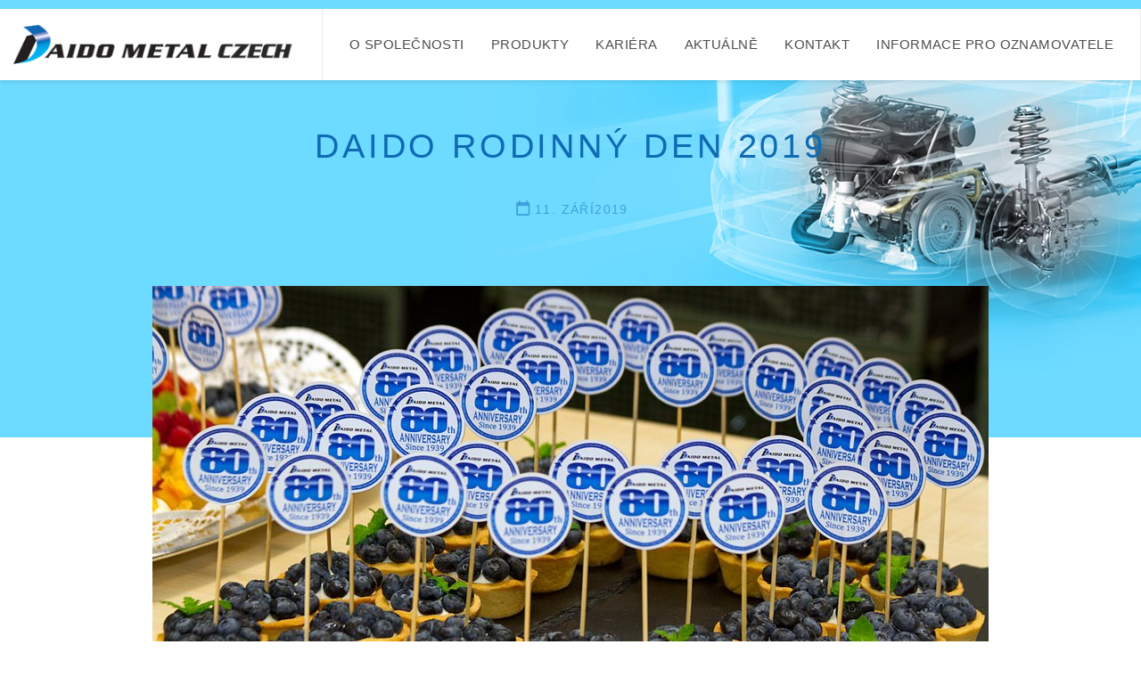

--- FILE ---
content_type: text/html; charset=UTF-8
request_url: http://www.ww.w.daidometal.cz/cs/aktualne/75-daido-rodinny-den-2019
body_size: 2270
content:
<!DOCTYPE html>
<!--[if lt IE 8 ]><html lang="cs" class="no-js ie ie7"> <![endif]-->
<!--[if lt IE 9 ]><html lang="cs" class="no-js ie ie8"> <![endif]-->
<!--[if lt IE 10 ]><html lang="cs" class="no-js ie ie9"> <![endif]-->
<!--[if (gte IE 10)|!(IE)]><!--><html lang="cs"> <!--<![endif]-->
	<head>

		<!-- META -->
		<title>Daido rodinný den 2019 - Daido Metal</title><meta name="viewport" content="width=device-width,initial-scale=1" />
<meta http-equiv="x-ua-compatible" content="ie=edge" />
<meta name="author" content="portadesign.cz" />
<meta name="description" content="Aktuálně" />

		<!-- CSS -->
		<link href="/cache-buster-1562750148/static/css/styles.min.css" media="screen" rel="stylesheet" type="text/css" />
			</head>
	<body>
		<div id="flash-messages">
			<div class="container">
	</div>
			<!--
			<div class="flash-message alert alert-success alert-dismissable" data-hide="">
				<button type="button" class="close" data-dismiss="alert" aria-hidden="true">&times;</button>
				Lorem ipsum dolor sit amet, consectetur adipisicing elit.
			</div>
			-->
		</div>

		
<header class="header">
	<div class="bar">
		<div class="container">
			<div class="row">
				<div class="col-12">
					<div class="inner">
						<div class="header-l">
							<a href="/cs" title="Úvod">
								<img src="/static/images/logo.png" class="logo" alt="Daido Metal Czech">
							</a>
							<nav class="main-nav" role="navigation">
								<ul>
																<li>
			<a href="/cs/o-spolecnosti" title="O společnosti" target="_self">O společnosti</a>
		</li>
									<li>
			<a href="/cs/produkty" title="Produkty" target="_self">Produkty</a>
		</li>
									<li>
			<a href="/cs/kariera" title="Kariéra" target="_self">Kariéra</a>
		</li>
									<li>
			<a href="/cs/aktualne" title="Aktuálně" target="_self">Aktuálně</a>
		</li>
									<li>
			<a href="/cs/kontakt" title="Kontakt" target="_self">Kontakt</a>
		</li>
									<li>
			<a href="/cs/informace-pro-oznamovatele" title="Informace pro oznamovatele" target="_self">Informace pro oznamovatele</a>
		</li>
											</ul>
							</nav>
						</div>
						<div class="main-nav lng-nav">
							
<ul>
	</ul>
						</div>
						<div class="nav-btn">
							<div class="lines">
								<div class="line-1">
								</div>
								<div class="line-2">
								</div>
								<div class="line-3">
								</div>
							</div>
						</div>
					</div>
				</div>
			</div>
		</div>
	</div>
</header>

		
<div class="content">
	<div class="teaser alt">
		<div class="container">
			<div class="row">
				<div class="col-12">
					<div class="teaser-content pb-l">
						<div class="text">
							<h1>Daido rodinný den 2019</h1>
							<div class="excerpt">
																<time class="date">
									11. září									<span class="year">2019</span>
								</time>
																<div class="big">
									<p></p>
								</div>
							</div>
						</div>
					</div>
				</div>
			</div>
		</div>
	</div>
	<div class="block alpha">
		<div class="container">
			<div class="row">
				<div class="col-12">
					<section class="news-detail">
												<figure class="main-img">
							<a href="/novinky/galerie/rodinny-den.jpg" class="fancybox"><img width="938" height="587" class="lazyload" alt="" src="/novinky/galerie/image-thumb__134__BigImage/rodinny-den.jpeg" srcset="/novinky/galerie/image-thumb__134__BigImage/rodinny-den.jpeg 1x, /novinky/galerie/image-thumb__134__BigImage/rodinny-den@2x.jpeg 2x" /></a>
						</figure>
												<div class="narrow-col">
						<p>V sobotu 7.9.2019 se konal již druhý DAIDO rodinný den. Zároveň jsme společně s našimi zaměstnanci a&nbsp;jejich rodinami oslavili 80. výročí založení společnosti Daido Metal v Japonsku.</p>

<p>Pro návštěvníky akce byla připravena spousta atrakcí a&nbsp;her, a to jak českých, tak i&nbsp;japonských. Mezi nejoblíbenější se zařadila kaligrafie, přednášky o&nbsp;Japonsku, japonské seriály anime a&nbsp;manga. Z českých atrakcí zaujal především retro koutek, který nabízel tradiční hry a&nbsp;aktivity. A děti našich zaměstnanců dokonce našly poklad!</p>

<p>Zájemci si dále mohli prohlédnout výrobní halu, kde se dozvěděli spoustu informací&nbsp;o&nbsp;výrobních procesech v Daido Metal Czech.</p>

<p>Velice nás těší, že i přes nepřízeň počasí na akci dorazilo 260 návštěvníků a pomohli nám vytvořit nezapomenutelnou atmosféru.</p>
						</div>
											</section>
				</div>
			</div>
		</div>
	</div>
</div>

		
<footer class="footer">
	<div class="container">
		<div class="row">
			<div class="col-12">
				<div class="f_1">
					<div class="inner">
						<nav class="foot-nav">
							<ul>
								<li>
									<a href="/cs" title="Úvod">Úvod</a>
								</li>
															<li>
			<a href="/cs/o-spolecnosti" title="O společnosti" target="_self">O společnosti</a>
		</li>
									<li>
			<a href="/cs/produkty" title="Produkty" target="_self">Produkty</a>
		</li>
									<li>
			<a href="/cs/kariera" title="Kariéra" target="_self">Kariéra</a>
		</li>
									<li>
			<a href="/cs/aktualne" title="Aktuálně" target="_self">Aktuálně</a>
		</li>
									<li>
			<a href="/cs/kontakt" title="Kontakt" target="_self">Kontakt</a>
		</li>
									<li>
			<a href="/cs/informace-pro-oznamovatele" title="Informace pro oznamovatele" target="_self">Informace pro oznamovatele</a>
		</li>
										</ul>
						</nav>
						<div class="foot-r">
							<nav class="foot-nav">
								<ul>
									<li>
										<a href="/cs/zpracovani-osobnich-udaju">Zpracování osobních údajů</a>
									</li>
								</ul>
							</nav>
							<nav class="foot-nav lng-nav">
								
<ul>
	</ul>
							</nav>
						</div>
						<div class="foot-r">
							<nav class="foot-nav">
								<ul>
									<li>
										<a href="/cs/vyzkum">Daido Metal Co., Ltd. – organizační složka, The European Technical Center</a>
									</li>
								</ul>
							</nav>
						</div>
					</div>
				</div>
				<div class="f_2">
					<div class="inner">
						<p class="copy">&copy; Copyright 2026, All Rights Reserved</p>
						<a href="https://www.portadesign.cz" class="porta" target="_blank">
							<svg class="icon icon-porta">
								<use xlink:href="/static/svg/porta.svg#icon-porta" />
							</svg>
						</a>
					</div>
				</div>
			</div>
		</div>
	</div>
</footer>

		
<nav class="mobile-nav" role="navigation">
	<ul>
									<li>
			<a href="/cs/o-spolecnosti" title="O společnosti" target="_self">O společnosti</a>
		</li>
									<li>
			<a href="/cs/produkty" title="Produkty" target="_self">Produkty</a>
		</li>
									<li>
			<a href="/cs/kariera" title="Kariéra" target="_self">Kariéra</a>
		</li>
									<li>
			<a href="/cs/aktualne" title="Aktuálně" target="_self">Aktuálně</a>
		</li>
									<li>
			<a href="/cs/kontakt" title="Kontakt" target="_self">Kontakt</a>
		</li>
									<li>
			<a href="/cs/informace-pro-oznamovatele" title="Informace pro oznamovatele" target="_self">Informace pro oznamovatele</a>
		</li>
				</ul>
</nav>

		
<div class="mobile-nav-overlay">
</div>



		<!-- JS -->
		<script type="text/javascript" src="/cache-buster-1562750148/static/js/scripts.min.js"></script>
		
		<!-- Maps -->
		<script src="https://cdnjs.cloudflare.com/ajax/libs/openlayers/4.6.5/ol.js"></script>

				<div class="loader-overlay"><div class="loader-box"><div class="loader"></div></div></div>
	</body>
</html>


--- FILE ---
content_type: text/css
request_url: http://www.ww.w.daidometal.cz/cache-buster-1562750148/static/css/styles.min.css
body_size: 13189
content:
/*! fancyBox v2.1.5 fancyapps.com | fancyapps.com/fancybox/#license */.fancybox-wrap,.fancybox-skin,.fancybox-outer,.fancybox-inner,.fancybox-image,.fancybox-wrap iframe,.fancybox-wrap object,.fancybox-nav,.fancybox-nav span,.fancybox-tmp{padding:0;margin:0;border:0;outline:none;vertical-align:top}.fancybox-wrap{position:absolute;top:0;left:0;z-index:8020}.fancybox-skin{position:relative;background:#f9f9f9;color:#444;text-shadow:none;border-radius:4px}.fancybox-opened{z-index:8030}.fancybox-opened .fancybox-skin{box-shadow:0 10px 25px rgba(0,0,0,0.5)}.fancybox-outer,.fancybox-inner{position:relative}.fancybox-inner{overflow:hidden}.fancybox-type-iframe .fancybox-inner{-webkit-overflow-scrolling:touch}.fancybox-error{color:#444;font:14px/20px "Helvetica Neue",Helvetica,Arial,sans-serif;margin:0;padding:15px;white-space:nowrap}.fancybox-image,.fancybox-iframe{display:block;width:100%;height:100%}.fancybox-image{max-width:100%;max-height:100%}#fancybox-loading,.fancybox-close,.fancybox-prev span,.fancybox-next span{background-image:url("fancybox_sprite.png")}#fancybox-loading{position:fixed;top:50%;left:50%;margin-top:-22px;margin-left:-22px;background-position:0 -108px;opacity:0.8;cursor:pointer;z-index:8060}#fancybox-loading div{width:44px;height:44px;background:url("fancybox_loading.gif") center center no-repeat}.fancybox-close{position:absolute;top:-18px;right:-18px;width:36px;height:36px;cursor:pointer;z-index:8040}.fancybox-nav{position:absolute;top:0;width:40%;height:100%;cursor:pointer;text-decoration:none;background:transparent url("blank.gif");-webkit-tap-highlight-color:rgba(0,0,0,0);z-index:8040}.fancybox-prev{left:0}.fancybox-next{right:0}.fancybox-nav span{position:absolute;top:50%;width:36px;height:34px;margin-top:-18px;cursor:pointer;z-index:8040;visibility:hidden}.fancybox-prev span{left:10px;background-position:0 -36px}.fancybox-next span{right:10px;background-position:0 -72px}.fancybox-nav:hover span{visibility:visible}.fancybox-tmp{position:absolute;top:-99999px;left:-99999px;visibility:hidden;max-width:99999px;max-height:99999px;overflow:visible !important}.fancybox-lock{overflow:hidden !important;width:auto}.fancybox-lock body{overflow:hidden !important}.fancybox-lock-test{overflow-y:hidden !important}.fancybox-overlay{position:absolute;top:0;left:0;overflow:hidden;display:none;z-index:8010;background:url("fancybox_overlay.png")}.fancybox-overlay-fixed{position:fixed;bottom:0;right:0}.fancybox-lock .fancybox-overlay{overflow:auto;overflow-y:scroll}.fancybox-title{visibility:hidden;font:normal 13px/20px "Helvetica Neue",Helvetica,Arial,sans-serif;position:relative;text-shadow:none;z-index:8050}.fancybox-opened .fancybox-title{visibility:visible}.fancybox-title-float-wrap{position:absolute;bottom:0;right:50%;margin-bottom:-35px;z-index:8050;text-align:center}.fancybox-title-float-wrap .child{display:inline-block;margin-right:-100%;padding:2px 20px;background:transparent;background:rgba(0,0,0,0.8);border-radius:15px;text-shadow:0 1px 2px #222;color:#FFF;font-weight:bold;line-height:24px;white-space:nowrap}.fancybox-title-outside-wrap{position:relative;margin-top:10px;color:#fff}.fancybox-title-inside-wrap{padding-top:10px}.fancybox-title-over-wrap{position:absolute;bottom:0;left:0;color:#fff;padding:10px;background:#000;background:rgba(0,0,0,0.8)}@media only screen and (-webkit-min-device-pixel-ratio: 1.5), only screen and (min--moz-device-pixel-ratio: 1.5), only screen and (min-device-pixel-ratio: 1.5){#fancybox-loading,.fancybox-close,.fancybox-prev span,.fancybox-next span{background-image:url("fancybox_sprite@2x.png");background-size:44px 152px}#fancybox-loading div{background-image:url("fancybox_loading@2x.gif");background-size:24px 24px}}/*!
 * Bootstrap Grid v4.0.0 (https://getbootstrap.com)
 * Copyright 2011-2018 The Bootstrap Authors
 * Copyright 2011-2018 Twitter, Inc.
 * Licensed under MIT (https://github.com/twbs/bootstrap/blob/master/LICENSE)
 */@-ms-viewport{width:device-width}html{box-sizing:border-box;-ms-overflow-style:scrollbar}*,*::before,*::after{box-sizing:inherit}.container{width:100%;padding-right:15px;padding-left:15px;margin-right:auto;margin-left:auto}@media (min-width: 576px){.container{max-width:540px}}@media (min-width: 768px){.container{max-width:720px}}@media (min-width: 992px){.container{max-width:960px}}@media (min-width: 1200px){.container{max-width:1140px}}.container-fluid{width:100%;padding-right:15px;padding-left:15px;margin-right:auto;margin-left:auto}.row{display:-ms-flexbox;display:flex;-ms-flex-wrap:wrap;flex-wrap:wrap;margin-right:-15px;margin-left:-15px}.no-gutters{margin-right:0;margin-left:0}.no-gutters>.col,.no-gutters>[class*="col-"]{padding-right:0;padding-left:0}.col-1,.col-2,.col-3,.col-4,.col-5,.col-6,.col-7,.col-8,.col-9,.col-10,.col-11,.col-12,.col,.col-auto,.col-sm-1,.col-sm-2,.col-sm-3,.col-sm-4,.col-sm-5,.col-sm-6,.col-sm-7,.col-sm-8,.col-sm-9,.col-sm-10,.col-sm-11,.col-sm-12,.col-sm,.col-sm-auto,.col-md-1,.col-md-2,.col-md-3,.col-md-4,.col-md-5,.col-md-6,.col-md-7,.col-md-8,.col-md-9,.col-md-10,.col-md-11,.col-md-12,.col-md,.col-md-auto,.col-lg-1,.col-lg-2,.col-lg-3,.col-lg-4,.col-lg-5,.col-lg-6,.col-lg-7,.col-lg-8,.col-lg-9,.col-lg-10,.col-lg-11,.col-lg-12,.col-lg,.col-lg-auto,.col-xl-1,.col-xl-2,.col-xl-3,.col-xl-4,.col-xl-5,.col-xl-6,.col-xl-7,.col-xl-8,.col-xl-9,.col-xl-10,.col-xl-11,.col-xl-12,.col-xl,.col-xl-auto{position:relative;width:100%;min-height:1px;padding-right:15px;padding-left:15px}.col{-ms-flex-preferred-size:0;flex-basis:0;-ms-flex-positive:1;flex-grow:1;max-width:100%}.col-auto{-ms-flex:0 0 auto;flex:0 0 auto;width:auto;max-width:none}.col-1{-ms-flex:0 0 8.333333%;flex:0 0 8.333333%;max-width:8.333333%}.col-2{-ms-flex:0 0 16.666667%;flex:0 0 16.666667%;max-width:16.666667%}.col-3{-ms-flex:0 0 25%;flex:0 0 25%;max-width:25%}.col-4{-ms-flex:0 0 33.333333%;flex:0 0 33.333333%;max-width:33.333333%}.col-5{-ms-flex:0 0 41.666667%;flex:0 0 41.666667%;max-width:41.666667%}.col-6{-ms-flex:0 0 50%;flex:0 0 50%;max-width:50%}.col-7{-ms-flex:0 0 58.333333%;flex:0 0 58.333333%;max-width:58.333333%}.col-8{-ms-flex:0 0 66.666667%;flex:0 0 66.666667%;max-width:66.666667%}.col-9{-ms-flex:0 0 75%;flex:0 0 75%;max-width:75%}.col-10{-ms-flex:0 0 83.333333%;flex:0 0 83.333333%;max-width:83.333333%}.col-11{-ms-flex:0 0 91.666667%;flex:0 0 91.666667%;max-width:91.666667%}.col-12{-ms-flex:0 0 100%;flex:0 0 100%;max-width:100%}.order-first{-ms-flex-order:-1;order:-1}.order-last{-ms-flex-order:13;order:13}.order-0{-ms-flex-order:0;order:0}.order-1{-ms-flex-order:1;order:1}.order-2{-ms-flex-order:2;order:2}.order-3{-ms-flex-order:3;order:3}.order-4{-ms-flex-order:4;order:4}.order-5{-ms-flex-order:5;order:5}.order-6{-ms-flex-order:6;order:6}.order-7{-ms-flex-order:7;order:7}.order-8{-ms-flex-order:8;order:8}.order-9{-ms-flex-order:9;order:9}.order-10{-ms-flex-order:10;order:10}.order-11{-ms-flex-order:11;order:11}.order-12{-ms-flex-order:12;order:12}.offset-1{margin-left:8.333333%}.offset-2{margin-left:16.666667%}.offset-3{margin-left:25%}.offset-4{margin-left:33.333333%}.offset-5{margin-left:41.666667%}.offset-6{margin-left:50%}.offset-7{margin-left:58.333333%}.offset-8{margin-left:66.666667%}.offset-9{margin-left:75%}.offset-10{margin-left:83.333333%}.offset-11{margin-left:91.666667%}@media (min-width: 576px){.col-sm{-ms-flex-preferred-size:0;flex-basis:0;-ms-flex-positive:1;flex-grow:1;max-width:100%}.col-sm-auto{-ms-flex:0 0 auto;flex:0 0 auto;width:auto;max-width:none}.col-sm-1{-ms-flex:0 0 8.333333%;flex:0 0 8.333333%;max-width:8.333333%}.col-sm-2{-ms-flex:0 0 16.666667%;flex:0 0 16.666667%;max-width:16.666667%}.col-sm-3{-ms-flex:0 0 25%;flex:0 0 25%;max-width:25%}.col-sm-4{-ms-flex:0 0 33.333333%;flex:0 0 33.333333%;max-width:33.333333%}.col-sm-5{-ms-flex:0 0 41.666667%;flex:0 0 41.666667%;max-width:41.666667%}.col-sm-6{-ms-flex:0 0 50%;flex:0 0 50%;max-width:50%}.col-sm-7{-ms-flex:0 0 58.333333%;flex:0 0 58.333333%;max-width:58.333333%}.col-sm-8{-ms-flex:0 0 66.666667%;flex:0 0 66.666667%;max-width:66.666667%}.col-sm-9{-ms-flex:0 0 75%;flex:0 0 75%;max-width:75%}.col-sm-10{-ms-flex:0 0 83.333333%;flex:0 0 83.333333%;max-width:83.333333%}.col-sm-11{-ms-flex:0 0 91.666667%;flex:0 0 91.666667%;max-width:91.666667%}.col-sm-12{-ms-flex:0 0 100%;flex:0 0 100%;max-width:100%}.order-sm-first{-ms-flex-order:-1;order:-1}.order-sm-last{-ms-flex-order:13;order:13}.order-sm-0{-ms-flex-order:0;order:0}.order-sm-1{-ms-flex-order:1;order:1}.order-sm-2{-ms-flex-order:2;order:2}.order-sm-3{-ms-flex-order:3;order:3}.order-sm-4{-ms-flex-order:4;order:4}.order-sm-5{-ms-flex-order:5;order:5}.order-sm-6{-ms-flex-order:6;order:6}.order-sm-7{-ms-flex-order:7;order:7}.order-sm-8{-ms-flex-order:8;order:8}.order-sm-9{-ms-flex-order:9;order:9}.order-sm-10{-ms-flex-order:10;order:10}.order-sm-11{-ms-flex-order:11;order:11}.order-sm-12{-ms-flex-order:12;order:12}.offset-sm-0{margin-left:0}.offset-sm-1{margin-left:8.333333%}.offset-sm-2{margin-left:16.666667%}.offset-sm-3{margin-left:25%}.offset-sm-4{margin-left:33.333333%}.offset-sm-5{margin-left:41.666667%}.offset-sm-6{margin-left:50%}.offset-sm-7{margin-left:58.333333%}.offset-sm-8{margin-left:66.666667%}.offset-sm-9{margin-left:75%}.offset-sm-10{margin-left:83.333333%}.offset-sm-11{margin-left:91.666667%}}@media (min-width: 768px){.col-md{-ms-flex-preferred-size:0;flex-basis:0;-ms-flex-positive:1;flex-grow:1;max-width:100%}.col-md-auto{-ms-flex:0 0 auto;flex:0 0 auto;width:auto;max-width:none}.col-md-1{-ms-flex:0 0 8.333333%;flex:0 0 8.333333%;max-width:8.333333%}.col-md-2{-ms-flex:0 0 16.666667%;flex:0 0 16.666667%;max-width:16.666667%}.col-md-3{-ms-flex:0 0 25%;flex:0 0 25%;max-width:25%}.col-md-4{-ms-flex:0 0 33.333333%;flex:0 0 33.333333%;max-width:33.333333%}.col-md-5{-ms-flex:0 0 41.666667%;flex:0 0 41.666667%;max-width:41.666667%}.col-md-6{-ms-flex:0 0 50%;flex:0 0 50%;max-width:50%}.col-md-7{-ms-flex:0 0 58.333333%;flex:0 0 58.333333%;max-width:58.333333%}.col-md-8{-ms-flex:0 0 66.666667%;flex:0 0 66.666667%;max-width:66.666667%}.col-md-9{-ms-flex:0 0 75%;flex:0 0 75%;max-width:75%}.col-md-10{-ms-flex:0 0 83.333333%;flex:0 0 83.333333%;max-width:83.333333%}.col-md-11{-ms-flex:0 0 91.666667%;flex:0 0 91.666667%;max-width:91.666667%}.col-md-12{-ms-flex:0 0 100%;flex:0 0 100%;max-width:100%}.order-md-first{-ms-flex-order:-1;order:-1}.order-md-last{-ms-flex-order:13;order:13}.order-md-0{-ms-flex-order:0;order:0}.order-md-1{-ms-flex-order:1;order:1}.order-md-2{-ms-flex-order:2;order:2}.order-md-3{-ms-flex-order:3;order:3}.order-md-4{-ms-flex-order:4;order:4}.order-md-5{-ms-flex-order:5;order:5}.order-md-6{-ms-flex-order:6;order:6}.order-md-7{-ms-flex-order:7;order:7}.order-md-8{-ms-flex-order:8;order:8}.order-md-9{-ms-flex-order:9;order:9}.order-md-10{-ms-flex-order:10;order:10}.order-md-11{-ms-flex-order:11;order:11}.order-md-12{-ms-flex-order:12;order:12}.offset-md-0{margin-left:0}.offset-md-1{margin-left:8.333333%}.offset-md-2{margin-left:16.666667%}.offset-md-3{margin-left:25%}.offset-md-4{margin-left:33.333333%}.offset-md-5{margin-left:41.666667%}.offset-md-6{margin-left:50%}.offset-md-7{margin-left:58.333333%}.offset-md-8{margin-left:66.666667%}.offset-md-9{margin-left:75%}.offset-md-10{margin-left:83.333333%}.offset-md-11{margin-left:91.666667%}}@media (min-width: 992px){.col-lg{-ms-flex-preferred-size:0;flex-basis:0;-ms-flex-positive:1;flex-grow:1;max-width:100%}.col-lg-auto{-ms-flex:0 0 auto;flex:0 0 auto;width:auto;max-width:none}.col-lg-1{-ms-flex:0 0 8.333333%;flex:0 0 8.333333%;max-width:8.333333%}.col-lg-2{-ms-flex:0 0 16.666667%;flex:0 0 16.666667%;max-width:16.666667%}.col-lg-3{-ms-flex:0 0 25%;flex:0 0 25%;max-width:25%}.col-lg-4{-ms-flex:0 0 33.333333%;flex:0 0 33.333333%;max-width:33.333333%}.col-lg-5{-ms-flex:0 0 41.666667%;flex:0 0 41.666667%;max-width:41.666667%}.col-lg-6{-ms-flex:0 0 50%;flex:0 0 50%;max-width:50%}.col-lg-7{-ms-flex:0 0 58.333333%;flex:0 0 58.333333%;max-width:58.333333%}.col-lg-8{-ms-flex:0 0 66.666667%;flex:0 0 66.666667%;max-width:66.666667%}.col-lg-9{-ms-flex:0 0 75%;flex:0 0 75%;max-width:75%}.col-lg-10{-ms-flex:0 0 83.333333%;flex:0 0 83.333333%;max-width:83.333333%}.col-lg-11{-ms-flex:0 0 91.666667%;flex:0 0 91.666667%;max-width:91.666667%}.col-lg-12{-ms-flex:0 0 100%;flex:0 0 100%;max-width:100%}.order-lg-first{-ms-flex-order:-1;order:-1}.order-lg-last{-ms-flex-order:13;order:13}.order-lg-0{-ms-flex-order:0;order:0}.order-lg-1{-ms-flex-order:1;order:1}.order-lg-2{-ms-flex-order:2;order:2}.order-lg-3{-ms-flex-order:3;order:3}.order-lg-4{-ms-flex-order:4;order:4}.order-lg-5{-ms-flex-order:5;order:5}.order-lg-6{-ms-flex-order:6;order:6}.order-lg-7{-ms-flex-order:7;order:7}.order-lg-8{-ms-flex-order:8;order:8}.order-lg-9{-ms-flex-order:9;order:9}.order-lg-10{-ms-flex-order:10;order:10}.order-lg-11{-ms-flex-order:11;order:11}.order-lg-12{-ms-flex-order:12;order:12}.offset-lg-0{margin-left:0}.offset-lg-1{margin-left:8.333333%}.offset-lg-2{margin-left:16.666667%}.offset-lg-3{margin-left:25%}.offset-lg-4{margin-left:33.333333%}.offset-lg-5{margin-left:41.666667%}.offset-lg-6{margin-left:50%}.offset-lg-7{margin-left:58.333333%}.offset-lg-8{margin-left:66.666667%}.offset-lg-9{margin-left:75%}.offset-lg-10{margin-left:83.333333%}.offset-lg-11{margin-left:91.666667%}}@media (min-width: 1200px){.col-xl{-ms-flex-preferred-size:0;flex-basis:0;-ms-flex-positive:1;flex-grow:1;max-width:100%}.col-xl-auto{-ms-flex:0 0 auto;flex:0 0 auto;width:auto;max-width:none}.col-xl-1{-ms-flex:0 0 8.333333%;flex:0 0 8.333333%;max-width:8.333333%}.col-xl-2{-ms-flex:0 0 16.666667%;flex:0 0 16.666667%;max-width:16.666667%}.col-xl-3{-ms-flex:0 0 25%;flex:0 0 25%;max-width:25%}.col-xl-4{-ms-flex:0 0 33.333333%;flex:0 0 33.333333%;max-width:33.333333%}.col-xl-5{-ms-flex:0 0 41.666667%;flex:0 0 41.666667%;max-width:41.666667%}.col-xl-6{-ms-flex:0 0 50%;flex:0 0 50%;max-width:50%}.col-xl-7{-ms-flex:0 0 58.333333%;flex:0 0 58.333333%;max-width:58.333333%}.col-xl-8{-ms-flex:0 0 66.666667%;flex:0 0 66.666667%;max-width:66.666667%}.col-xl-9{-ms-flex:0 0 75%;flex:0 0 75%;max-width:75%}.col-xl-10{-ms-flex:0 0 83.333333%;flex:0 0 83.333333%;max-width:83.333333%}.col-xl-11{-ms-flex:0 0 91.666667%;flex:0 0 91.666667%;max-width:91.666667%}.col-xl-12{-ms-flex:0 0 100%;flex:0 0 100%;max-width:100%}.order-xl-first{-ms-flex-order:-1;order:-1}.order-xl-last{-ms-flex-order:13;order:13}.order-xl-0{-ms-flex-order:0;order:0}.order-xl-1{-ms-flex-order:1;order:1}.order-xl-2{-ms-flex-order:2;order:2}.order-xl-3{-ms-flex-order:3;order:3}.order-xl-4{-ms-flex-order:4;order:4}.order-xl-5{-ms-flex-order:5;order:5}.order-xl-6{-ms-flex-order:6;order:6}.order-xl-7{-ms-flex-order:7;order:7}.order-xl-8{-ms-flex-order:8;order:8}.order-xl-9{-ms-flex-order:9;order:9}.order-xl-10{-ms-flex-order:10;order:10}.order-xl-11{-ms-flex-order:11;order:11}.order-xl-12{-ms-flex-order:12;order:12}.offset-xl-0{margin-left:0}.offset-xl-1{margin-left:8.333333%}.offset-xl-2{margin-left:16.666667%}.offset-xl-3{margin-left:25%}.offset-xl-4{margin-left:33.333333%}.offset-xl-5{margin-left:41.666667%}.offset-xl-6{margin-left:50%}.offset-xl-7{margin-left:58.333333%}.offset-xl-8{margin-left:66.666667%}.offset-xl-9{margin-left:75%}.offset-xl-10{margin-left:83.333333%}.offset-xl-11{margin-left:91.666667%}}.d-none{display:none !important}.d-inline{display:inline !important}.d-inline-block{display:inline-block !important}.d-block{display:block !important}.d-table{display:table !important}.d-table-row{display:table-row !important}.d-table-cell{display:table-cell !important}.d-flex{display:-ms-flexbox !important;display:flex !important}.d-inline-flex{display:-ms-inline-flexbox !important;display:inline-flex !important}@media (min-width: 576px){.d-sm-none{display:none !important}.d-sm-inline{display:inline !important}.d-sm-inline-block{display:inline-block !important}.d-sm-block{display:block !important}.d-sm-table{display:table !important}.d-sm-table-row{display:table-row !important}.d-sm-table-cell{display:table-cell !important}.d-sm-flex{display:-ms-flexbox !important;display:flex !important}.d-sm-inline-flex{display:-ms-inline-flexbox !important;display:inline-flex !important}}@media (min-width: 768px){.d-md-none{display:none !important}.d-md-inline{display:inline !important}.d-md-inline-block{display:inline-block !important}.d-md-block{display:block !important}.d-md-table{display:table !important}.d-md-table-row{display:table-row !important}.d-md-table-cell{display:table-cell !important}.d-md-flex{display:-ms-flexbox !important;display:flex !important}.d-md-inline-flex{display:-ms-inline-flexbox !important;display:inline-flex !important}}@media (min-width: 992px){.d-lg-none{display:none !important}.d-lg-inline{display:inline !important}.d-lg-inline-block{display:inline-block !important}.d-lg-block{display:block !important}.d-lg-table{display:table !important}.d-lg-table-row{display:table-row !important}.d-lg-table-cell{display:table-cell !important}.d-lg-flex{display:-ms-flexbox !important;display:flex !important}.d-lg-inline-flex{display:-ms-inline-flexbox !important;display:inline-flex !important}}@media (min-width: 1200px){.d-xl-none{display:none !important}.d-xl-inline{display:inline !important}.d-xl-inline-block{display:inline-block !important}.d-xl-block{display:block !important}.d-xl-table{display:table !important}.d-xl-table-row{display:table-row !important}.d-xl-table-cell{display:table-cell !important}.d-xl-flex{display:-ms-flexbox !important;display:flex !important}.d-xl-inline-flex{display:-ms-inline-flexbox !important;display:inline-flex !important}}@media print{.d-print-none{display:none !important}.d-print-inline{display:inline !important}.d-print-inline-block{display:inline-block !important}.d-print-block{display:block !important}.d-print-table{display:table !important}.d-print-table-row{display:table-row !important}.d-print-table-cell{display:table-cell !important}.d-print-flex{display:-ms-flexbox !important;display:flex !important}.d-print-inline-flex{display:-ms-inline-flexbox !important;display:inline-flex !important}}.flex-row{-ms-flex-direction:row !important;flex-direction:row !important}.flex-column{-ms-flex-direction:column !important;flex-direction:column !important}.flex-row-reverse{-ms-flex-direction:row-reverse !important;flex-direction:row-reverse !important}.flex-column-reverse{-ms-flex-direction:column-reverse !important;flex-direction:column-reverse !important}.flex-wrap{-ms-flex-wrap:wrap !important;flex-wrap:wrap !important}.flex-nowrap{-ms-flex-wrap:nowrap !important;flex-wrap:nowrap !important}.flex-wrap-reverse{-ms-flex-wrap:wrap-reverse !important;flex-wrap:wrap-reverse !important}.justify-content-start{-ms-flex-pack:start !important;justify-content:flex-start !important}.justify-content-end{-ms-flex-pack:end !important;justify-content:flex-end !important}.justify-content-center{-ms-flex-pack:center !important;justify-content:center !important}.justify-content-between{-ms-flex-pack:justify !important;justify-content:space-between !important}.justify-content-around{-ms-flex-pack:distribute !important;justify-content:space-around !important}.align-items-start{-ms-flex-align:start !important;align-items:flex-start !important}.align-items-end{-ms-flex-align:end !important;align-items:flex-end !important}.align-items-center{-ms-flex-align:center !important;align-items:center !important}.align-items-baseline{-ms-flex-align:baseline !important;align-items:baseline !important}.align-items-stretch{-ms-flex-align:stretch !important;align-items:stretch !important}.align-content-start{-ms-flex-line-pack:start !important;align-content:flex-start !important}.align-content-end{-ms-flex-line-pack:end !important;align-content:flex-end !important}.align-content-center{-ms-flex-line-pack:center !important;align-content:center !important}.align-content-between{-ms-flex-line-pack:justify !important;align-content:space-between !important}.align-content-around{-ms-flex-line-pack:distribute !important;align-content:space-around !important}.align-content-stretch{-ms-flex-line-pack:stretch !important;align-content:stretch !important}.align-self-auto{-ms-flex-item-align:auto !important;-ms-grid-row-align:auto !important;align-self:auto !important}.align-self-start{-ms-flex-item-align:start !important;align-self:flex-start !important}.align-self-end{-ms-flex-item-align:end !important;align-self:flex-end !important}.align-self-center{-ms-flex-item-align:center !important;-ms-grid-row-align:center !important;align-self:center !important}.align-self-baseline{-ms-flex-item-align:baseline !important;align-self:baseline !important}.align-self-stretch{-ms-flex-item-align:stretch !important;-ms-grid-row-align:stretch !important;align-self:stretch !important}@media (min-width: 576px){.flex-sm-row{-ms-flex-direction:row !important;flex-direction:row !important}.flex-sm-column{-ms-flex-direction:column !important;flex-direction:column !important}.flex-sm-row-reverse{-ms-flex-direction:row-reverse !important;flex-direction:row-reverse !important}.flex-sm-column-reverse{-ms-flex-direction:column-reverse !important;flex-direction:column-reverse !important}.flex-sm-wrap{-ms-flex-wrap:wrap !important;flex-wrap:wrap !important}.flex-sm-nowrap{-ms-flex-wrap:nowrap !important;flex-wrap:nowrap !important}.flex-sm-wrap-reverse{-ms-flex-wrap:wrap-reverse !important;flex-wrap:wrap-reverse !important}.justify-content-sm-start{-ms-flex-pack:start !important;justify-content:flex-start !important}.justify-content-sm-end{-ms-flex-pack:end !important;justify-content:flex-end !important}.justify-content-sm-center{-ms-flex-pack:center !important;justify-content:center !important}.justify-content-sm-between{-ms-flex-pack:justify !important;justify-content:space-between !important}.justify-content-sm-around{-ms-flex-pack:distribute !important;justify-content:space-around !important}.align-items-sm-start{-ms-flex-align:start !important;align-items:flex-start !important}.align-items-sm-end{-ms-flex-align:end !important;align-items:flex-end !important}.align-items-sm-center{-ms-flex-align:center !important;align-items:center !important}.align-items-sm-baseline{-ms-flex-align:baseline !important;align-items:baseline !important}.align-items-sm-stretch{-ms-flex-align:stretch !important;align-items:stretch !important}.align-content-sm-start{-ms-flex-line-pack:start !important;align-content:flex-start !important}.align-content-sm-end{-ms-flex-line-pack:end !important;align-content:flex-end !important}.align-content-sm-center{-ms-flex-line-pack:center !important;align-content:center !important}.align-content-sm-between{-ms-flex-line-pack:justify !important;align-content:space-between !important}.align-content-sm-around{-ms-flex-line-pack:distribute !important;align-content:space-around !important}.align-content-sm-stretch{-ms-flex-line-pack:stretch !important;align-content:stretch !important}.align-self-sm-auto{-ms-flex-item-align:auto !important;-ms-grid-row-align:auto !important;align-self:auto !important}.align-self-sm-start{-ms-flex-item-align:start !important;align-self:flex-start !important}.align-self-sm-end{-ms-flex-item-align:end !important;align-self:flex-end !important}.align-self-sm-center{-ms-flex-item-align:center !important;-ms-grid-row-align:center !important;align-self:center !important}.align-self-sm-baseline{-ms-flex-item-align:baseline !important;align-self:baseline !important}.align-self-sm-stretch{-ms-flex-item-align:stretch !important;-ms-grid-row-align:stretch !important;align-self:stretch !important}}@media (min-width: 768px){.flex-md-row{-ms-flex-direction:row !important;flex-direction:row !important}.flex-md-column{-ms-flex-direction:column !important;flex-direction:column !important}.flex-md-row-reverse{-ms-flex-direction:row-reverse !important;flex-direction:row-reverse !important}.flex-md-column-reverse{-ms-flex-direction:column-reverse !important;flex-direction:column-reverse !important}.flex-md-wrap{-ms-flex-wrap:wrap !important;flex-wrap:wrap !important}.flex-md-nowrap{-ms-flex-wrap:nowrap !important;flex-wrap:nowrap !important}.flex-md-wrap-reverse{-ms-flex-wrap:wrap-reverse !important;flex-wrap:wrap-reverse !important}.justify-content-md-start{-ms-flex-pack:start !important;justify-content:flex-start !important}.justify-content-md-end{-ms-flex-pack:end !important;justify-content:flex-end !important}.justify-content-md-center{-ms-flex-pack:center !important;justify-content:center !important}.justify-content-md-between{-ms-flex-pack:justify !important;justify-content:space-between !important}.justify-content-md-around{-ms-flex-pack:distribute !important;justify-content:space-around !important}.align-items-md-start{-ms-flex-align:start !important;align-items:flex-start !important}.align-items-md-end{-ms-flex-align:end !important;align-items:flex-end !important}.align-items-md-center{-ms-flex-align:center !important;align-items:center !important}.align-items-md-baseline{-ms-flex-align:baseline !important;align-items:baseline !important}.align-items-md-stretch{-ms-flex-align:stretch !important;align-items:stretch !important}.align-content-md-start{-ms-flex-line-pack:start !important;align-content:flex-start !important}.align-content-md-end{-ms-flex-line-pack:end !important;align-content:flex-end !important}.align-content-md-center{-ms-flex-line-pack:center !important;align-content:center !important}.align-content-md-between{-ms-flex-line-pack:justify !important;align-content:space-between !important}.align-content-md-around{-ms-flex-line-pack:distribute !important;align-content:space-around !important}.align-content-md-stretch{-ms-flex-line-pack:stretch !important;align-content:stretch !important}.align-self-md-auto{-ms-flex-item-align:auto !important;-ms-grid-row-align:auto !important;align-self:auto !important}.align-self-md-start{-ms-flex-item-align:start !important;align-self:flex-start !important}.align-self-md-end{-ms-flex-item-align:end !important;align-self:flex-end !important}.align-self-md-center{-ms-flex-item-align:center !important;-ms-grid-row-align:center !important;align-self:center !important}.align-self-md-baseline{-ms-flex-item-align:baseline !important;align-self:baseline !important}.align-self-md-stretch{-ms-flex-item-align:stretch !important;-ms-grid-row-align:stretch !important;align-self:stretch !important}}@media (min-width: 992px){.flex-lg-row{-ms-flex-direction:row !important;flex-direction:row !important}.flex-lg-column{-ms-flex-direction:column !important;flex-direction:column !important}.flex-lg-row-reverse{-ms-flex-direction:row-reverse !important;flex-direction:row-reverse !important}.flex-lg-column-reverse{-ms-flex-direction:column-reverse !important;flex-direction:column-reverse !important}.flex-lg-wrap{-ms-flex-wrap:wrap !important;flex-wrap:wrap !important}.flex-lg-nowrap{-ms-flex-wrap:nowrap !important;flex-wrap:nowrap !important}.flex-lg-wrap-reverse{-ms-flex-wrap:wrap-reverse !important;flex-wrap:wrap-reverse !important}.justify-content-lg-start{-ms-flex-pack:start !important;justify-content:flex-start !important}.justify-content-lg-end{-ms-flex-pack:end !important;justify-content:flex-end !important}.justify-content-lg-center{-ms-flex-pack:center !important;justify-content:center !important}.justify-content-lg-between{-ms-flex-pack:justify !important;justify-content:space-between !important}.justify-content-lg-around{-ms-flex-pack:distribute !important;justify-content:space-around !important}.align-items-lg-start{-ms-flex-align:start !important;align-items:flex-start !important}.align-items-lg-end{-ms-flex-align:end !important;align-items:flex-end !important}.align-items-lg-center{-ms-flex-align:center !important;align-items:center !important}.align-items-lg-baseline{-ms-flex-align:baseline !important;align-items:baseline !important}.align-items-lg-stretch{-ms-flex-align:stretch !important;align-items:stretch !important}.align-content-lg-start{-ms-flex-line-pack:start !important;align-content:flex-start !important}.align-content-lg-end{-ms-flex-line-pack:end !important;align-content:flex-end !important}.align-content-lg-center{-ms-flex-line-pack:center !important;align-content:center !important}.align-content-lg-between{-ms-flex-line-pack:justify !important;align-content:space-between !important}.align-content-lg-around{-ms-flex-line-pack:distribute !important;align-content:space-around !important}.align-content-lg-stretch{-ms-flex-line-pack:stretch !important;align-content:stretch !important}.align-self-lg-auto{-ms-flex-item-align:auto !important;-ms-grid-row-align:auto !important;align-self:auto !important}.align-self-lg-start{-ms-flex-item-align:start !important;align-self:flex-start !important}.align-self-lg-end{-ms-flex-item-align:end !important;align-self:flex-end !important}.align-self-lg-center{-ms-flex-item-align:center !important;-ms-grid-row-align:center !important;align-self:center !important}.align-self-lg-baseline{-ms-flex-item-align:baseline !important;align-self:baseline !important}.align-self-lg-stretch{-ms-flex-item-align:stretch !important;-ms-grid-row-align:stretch !important;align-self:stretch !important}}@media (min-width: 1200px){.flex-xl-row{-ms-flex-direction:row !important;flex-direction:row !important}.flex-xl-column{-ms-flex-direction:column !important;flex-direction:column !important}.flex-xl-row-reverse{-ms-flex-direction:row-reverse !important;flex-direction:row-reverse !important}.flex-xl-column-reverse{-ms-flex-direction:column-reverse !important;flex-direction:column-reverse !important}.flex-xl-wrap{-ms-flex-wrap:wrap !important;flex-wrap:wrap !important}.flex-xl-nowrap{-ms-flex-wrap:nowrap !important;flex-wrap:nowrap !important}.flex-xl-wrap-reverse{-ms-flex-wrap:wrap-reverse !important;flex-wrap:wrap-reverse !important}.justify-content-xl-start{-ms-flex-pack:start !important;justify-content:flex-start !important}.justify-content-xl-end{-ms-flex-pack:end !important;justify-content:flex-end !important}.justify-content-xl-center{-ms-flex-pack:center !important;justify-content:center !important}.justify-content-xl-between{-ms-flex-pack:justify !important;justify-content:space-between !important}.justify-content-xl-around{-ms-flex-pack:distribute !important;justify-content:space-around !important}.align-items-xl-start{-ms-flex-align:start !important;align-items:flex-start !important}.align-items-xl-end{-ms-flex-align:end !important;align-items:flex-end !important}.align-items-xl-center{-ms-flex-align:center !important;align-items:center !important}.align-items-xl-baseline{-ms-flex-align:baseline !important;align-items:baseline !important}.align-items-xl-stretch{-ms-flex-align:stretch !important;align-items:stretch !important}.align-content-xl-start{-ms-flex-line-pack:start !important;align-content:flex-start !important}.align-content-xl-end{-ms-flex-line-pack:end !important;align-content:flex-end !important}.align-content-xl-center{-ms-flex-line-pack:center !important;align-content:center !important}.align-content-xl-between{-ms-flex-line-pack:justify !important;align-content:space-between !important}.align-content-xl-around{-ms-flex-line-pack:distribute !important;align-content:space-around !important}.align-content-xl-stretch{-ms-flex-line-pack:stretch !important;align-content:stretch !important}.align-self-xl-auto{-ms-flex-item-align:auto !important;-ms-grid-row-align:auto !important;align-self:auto !important}.align-self-xl-start{-ms-flex-item-align:start !important;align-self:flex-start !important}.align-self-xl-end{-ms-flex-item-align:end !important;align-self:flex-end !important}.align-self-xl-center{-ms-flex-item-align:center !important;-ms-grid-row-align:center !important;align-self:center !important}.align-self-xl-baseline{-ms-flex-item-align:baseline !important;align-self:baseline !important}.align-self-xl-stretch{-ms-flex-item-align:stretch !important;-ms-grid-row-align:stretch !important;align-self:stretch !important}}html,body,div,span,object,iframe,h1,h2,h3,h4,h5,h6,p,blockquote,pre,abbr,address,cite,code,del,dfn,em,img,ins,kbd,q,samp,small,strong,sub,sup,var,b,i,dl,dt,dd,ol,ul,li,fieldset,form,label,legend,table,caption,tbody,tfoot,thead,tr,th,td,article,aside,figure,footer,header,hgroup,menu,nav,section,menu,time,mark,audio,video{margin:0;padding:0;border:0;outline:0;font-size:100%;vertical-align:baseline;background:transparent}ol,ul{list-style:none}blockquote,q{quotes:none}blockquote:before,blockquote::after,q:before,q::after{content:'';content:none}:focus{outline:0}table{border-collapse:collapse;border-spacing:0}article,aside,figure,footer,header,hgroup,nav,section,img{display:block}input[type="radio"]{vertical-align:text-bottom}input[type="checkbox"]{vertical-align:bottom;*vertical-align:baseline}label,input[type=button],input[type=submit],button{cursor:pointer;overflow:visible}em,i{font-weight:inherit}@font-face{font-family:'Material Design Icons';src:url("../fonts/materialdesignicons-webfont.woff") format("woff")}html{height:100%}body{font-family:'Proxima Nova',sans-serif;font-size:1.125rem;line-height:1.8em;color:#7e7d7d;background:#fff;margin:0;padding:0;min-height:100%}*{box-sizing:border-box;-moz-box-sizing:border-box;-webkit-box-sizing:border-box}*::after,*::before{box-sizing:border-box;-moz-box-sizing:border-box;-webkit-box-sizing:border-box}a{color:#0e6bb4;text-decoration:underline}a:hover{text-decoration:none}h1,.h1{font-family:'Proxima Nova',sans-serif;font-weight:400;font-size:2.875rem;line-height:1.3em;color:#afafaf;margin:0 0 30px 0}h1 .medium,.h1 .medium{font-size:2.375rem;line-height:1.3em;font-weight:500}h1 .big,.h1 .big{font-size:3.75rem;line-height:1.3em;font-weight:500}h2,.h2{font-family:'Proxima Nova',sans-serif;font-weight:400;font-size:1.875rem;letter-spacing:0.15em;line-height:1.3em;color:#0e6bb4;text-transform:uppercase;margin:0 0 20px 0}h2 .light,.h2 .light{color:#7e7d7d}h3,.h3{font-family:'Proxima Nova',sans-serif;font-weight:400;font-size:1.875rem;letter-spacing:0.2em;color:#0e6bb4;text-transform:uppercase;margin:0 0 10px 0}h4,.h4{font-family:'Proxima Nova',sans-serif;font-weight:400;font-size:1.375rem;color:#afafaf;margin:0 0 10px 0}h5,.h5{font-family:'Proxima Nova',sans-serif;font-weight:400;font-size:1.0625rem;color:#afafaf;margin:0 0 10px 0}h6,.h6{font:400 14px/1.3em 'Proxima Nova',sans-serif;color:#afafaf;margin:0 0 10px 0}p{margin:0 0 20px 0}address,cite{font-style:normal}ul,ol{list-style:none;margin:0 0 20px 0}ul li{padding:0 0 0 40px;margin:0 0 5px 0}ul.unstyled li,.gmap-content .box ul li,.contact .box ul li{padding:0;background:none}ol{counter-reset:counter;margin-left:0;*margin-left:54px}ol li{margin:0 0 10px 0;padding:0 0 0 20px;*list-style-type:decimal;counter-increment:counter;position:relative}ol li::before{color:#2285c8;content:counter(counter) ". ";position:absolute;left:0;top:0}dl{margin:0 0 20px 0}dt{font-weight:bold}form{display:block}fieldset{border:none}label{font-weight:bold}input,select,button{vertical-align:top}sup,sub{height:0;line-height:1;vertical-align:baseline;_vertical-align:bottom;position:relative}sup{bottom:1ex}sub{top:.5ex}hr{display:block;height:1px;border:0;border-top:1px solid #ccc;margin:1em 0;padding:0}img{max-width:100%;height:auto}.bold,b,strong{font-weight:600}.italic,i,em{font-style:italic}.nowrap,.nobr{white-space:nowrap !important}.hidden,.hide{display:none}.content{padding:0}.block{position:relative;padding:70px 0}.block.narrow{padding:30px 0}.block.alt{background:#e9e8e8}.block.alt-2{background:#32241a;color:#fff}.block.alt-3{background:#6ddaff}.block.alt-4{background:#0e6bb4;color:#fff}.block.alt-5{background:#e6f0f7}.block.alt-6{background:#012b4b}.block.bg-model{background:#76dcff}.block.alpha{padding-top:0}.block.omega{padding-bottom:0}.anchor{position:absolute;left:0;top:-80px}.section-head{margin-bottom:30px;text-align:center}.section-head h1:last-child,.section-head h2:last-child,.section-head h3:last-child{margin-bottom:0}.intro{max-width:500px;margin:0 auto 40px auto;text-align:center}.intro.wide{max-width:750px}.intro.full{max-width:100%}.narrow-col{max-width:750px;margin:0 auto}.pager{margin:40px 0 0 0;text-align:center;position:relative;display:-ms-flexbox;display:flex;-ms-flex-pack:justify;justify-content:space-between;-ms-flex-align:center;align-items:center}.pager li{display:inline-block;padding:0;background:none}.pager li a{display:block;width:36px;height:36px;line-height:36px;background:#e3e3e3;text-align:center}.pager li a.active{background:#4045bf;color:#fff;text-decoration:none}.pager .prev{position:relative;padding-left:20px;padding-right:20px}.pager .prev::before{content:'';margin-top:-2px;margin-right:5px;width:0.5em;height:0.5em;border-left:0.15em solid #0e6bb4;border-bottom:0.15em solid #0e6bb4;display:inline-block;transform:rotate(45deg)}.pager .prev:hover:before{border-color:#fff}.pager .next{position:relative;padding-left:20px;padding-right:20px}.pager .next::after{content:'';margin-top:-2px;margin-left:5px;width:0.5em;height:0.5em;border-left:0.15em solid #0e6bb4;border-bottom:0.15em solid #0e6bb4;display:inline-block;transform:rotate(225deg)}.pager .next:hover::after{border-color:#fff}.pager .counter{font-weight:400;color:#7e7d7d}.acf-map{width:100%;height:100%;position:absolute;left:0;top:0}.acf-map img{max-width:inherit}.gmap-content{padding:50px 0 170px 0;background:#e3e3e3}.gmap-content .box{background:#fff;width:100%;max-width:260px;padding:40px}.gmap-content .box h2{letter-spacing:0.1em}.gmap-content .box h3{font-size:18px;font-weight:500;color:#0e6bb4}.gmap-content .box ul:last-child{margin-bottom:0}.fix-nav-wrap{height:80px;position:relative}.fixer{position:absolute;left:0;top:0;width:100%}.fixer.fixed{position:fixed}.last{margin-bottom:0 !important}.btn{font:500 14px/1.3em 'Proxima Nova',sans-serif;display:-ms-inline-flexbox;display:inline-flex;-ms-flex-align:center;align-items:center;background:#0e6bb4;border:2px solid #0e6bb4;color:#fff;padding:1rem 2rem;letter-spacing:0.1em;text-decoration:none;position:relative;text-transform:uppercase;text-align:center;border-radius:4px}.btn:hover{border-color:#000;background-color:#000;box-shadow:none}.btn.alt{background:#666;border-color:#666;color:#fff}.btn.alt:hover{background:#666;border-color:#666;color:#fff}.btn.alt-2{background:#5cb40e;border-color:#5cb40e;color:#fff}.btn.alt-2:hover{background:#0e6bb4;border-color:#0e6bb4;color:#fff}.btn.line{border-color:#cfe1f0;background:none;color:#0e6bb4}.btn.line:hover{background:#000;color:#fff;border-color:#000}.btn.arr-b{-ms-flex-pack:justify;justify-content:space-between}.btn.arr-b::after{content:'';display:inline-block;position:relative;top:-0.25em;width:9px;height:9px;border-right:2px solid #00abe6;border-bottom:2px solid #00abe6;transform:rotate(45deg)}.icon{width:20px;height:20px;display:inline-block;vertical-align:top;position:relative;fill:currentColor}.entry{margin-bottom:40px}.entry h2,.entry h3{margin-top:30px}.entry h2:first-child,.entry h3:first-child{margin-top:0}.entry ul li{position:relative}.entry ul li::before{content:'';position:absolute;left:3px;top:12px;width:4px;height:4px;display:block;background:#000}.entry table{width:100%;margin:0 0 30px 0}.entry table th{font-weight:normal;border-bottom:1px solid #c9cacb;padding:14px 30px;background:#e3e3e3;color:#000}.entry table td{border-bottom:1px solid #c9cacb;padding:14px 30px}form.std label{font:normal 17px/24px 'Proxima Nova',sans-serif;color:#9f9f9f;margin:0 0 6px 0;display:block}form.std label .error-text{font-size:15px;font-style:italic;color:#be1e19;float:right}form.std label .note{font-size:15px;color:#be1e19;float:right}form.std label .note a{color:#be1e19}form.std label.required:before{content:"* "}form.std input.text{font:normal 17px/24px 'Proxima Nova',sans-serif;color:#000;border:2px solid #e7e7e7;padding:6px 12px 6px 12px;width:100%}form.std input.text.error{background:#fcf4f4;border-color:#be1e19}form.std textarea{font:normal 17px/24px 'Proxima Nova',sans-serif;color:#000;resize:vertical;border:2px solid #e7e7e7;padding:8px 15px;width:100%;min-width:100%;max-width:100%;height:150px;min-height:150px;max-height:300px}form.std select{font:normal 16px/24px 'Proxima Nova',sans-serif;color:#000;width:100%;padding:2px 10px}form.std option{font:normal 16px/20px 'Proxima Nova',sans-serif;padding:2px 20px}form.std input.text[required="required"]{background-image:url("../img/req.png");background-position:right center;background-repeat:no-repeat}form.std .cell{margin-bottom:15px;position:relative;text-align:left}form.std .cell .toggle input{position:absolute;left:0;top:5px;margin:0;padding:0}form.std .toggle{position:relative;padding:0 0 0 25px}form.std .toggle label{display:inline-block;vertical-align:top;margin:0 0 0 0}form.std .toggle .note{font-size:16px;max-width:100%}form.std .radio{width:16px;height:18px}form.std .checkbox{width:15px;height:15px}.flash-message{font-size:1rem;line-height:1.3em;background:#fc796b;color:#fff;width:100%;padding:.9375rem 3.125rem .9375rem 1.25rem;margin:0 0 1.25rem 0;display:inline-block;vertical-align:top;position:relative;border-radius:0 0 4px 4px}.flash-message .close{font:normal 36px/24px Arial,sans-serif;width:20px;height:20px;padding:0;line-height:18px;text-align:center;color:#c96055;border:none;display:block;position:absolute;right:17px;top:50%;transform:translate(0, -50%);background:none}.flash-message .close:hover{color:#fff !important}.flash-message.alert-danger{background:#d14233;color:#fff}.flash-message.alert-danger .close{color:#912519}.flash-message.alert-success{background:#19b698;color:#fff}.flash-message.alert-success .close{color:#13927a}.modal-content .flash-message{margin:0 0 20px 0}.error,form.std label.error{font-size:1rem;font-weight:400;color:#ff0030;display:block;margin-top:5px}#flash-messages{position:fixed;top:0;left:0;width:100%;z-index:100}#flash-messages .flash-message{margin:0 auto;width:100%;max-width:1180px;display:block}.tabs{position:relative}.tabs .tab-nav ul{margin:0 0 0 -1px;padding:0}.tabs .tab-nav li{float:left;list-style-type:none;padding:0;background:none;margin:0 0 0 1px}.tabs .tab-nav li a{display:block;text-decoration:none;outline:0;padding:15px 30px;background:#000;color:#fff}.tabs .tab-nav li a:hover{background:#a0a0a0;color:#000}.tabs .tab-nav li a.selected{background:#e3e3e3;color:#000}.tabs .tab-content .tab{float:left;width:100%;padding:30px;background:#e3e3e3;display:none}.tabs .tab-content .tab.selected{position:static !important;display:block}.qtip-default{font:normal 15px/20px 'Proxima Nova',sans-serif;text-transform:uppercase;padding:8px 15px;background-color:#000;color:#000;border-radius:5px;-moz-border-radius:5px;-webkit-border-radius:5px}.qtip-content{font-size:17px;color:#fff}.fancybox-overlay{background:rgba(0,0,0,0.8)}.fancybox-skin{border-radius:0;box-shadow:none !important;padding:0 !important}.fancybox-close{background:#0e6bb4;color:#fff;display:-ms-flexbox;display:flex;-ms-flex-align:center;align-items:center;-ms-flex-pack:center;justify-content:center;text-decoration:none;border-radius:50%}.fancybox-close::after{content:'×';font-size:30px}.fancybox-close:hover{color:#0e6bb4;background:#fff}.modal-box{max-width:46.875rem;display:none}.modal-box p:last-child{margin-bottom:0}.modal-box .modal-content{padding:1.875rem}.slider{overflow:hidden;background:none}.slider ul{margin:0;padding:0;list-style:none;position:relative;display:block}.slider li.panel{margin:0;padding:0;list-style:none;position:relative;display:block;overflow:hidden;background:none}.slider-nav{position:static;text-align:center}.slider-nav ol{margin:0 0 0 -10px}.slider-nav li{margin:0 0 0 10px;padding:0;background:none;display:inline-block;font-size:0}.slider-nav li a{width:12px;height:12px;display:block;background:#2f4e75;text-indent:-80000px;border-radius:50%;-moz-border-radius:50%;-webkit-border-radius:50%}.slider-nav li a:hover{background:#b8bdc5}.slider-nav li.current a{background:#b8bdc5}.slider-nav li::before{content:''}.slider-nav .prev{position:absolute;left:1.25rem;top:50%;width:2.9375rem;height:3.4375rem;display:-ms-flexbox;display:flex;-ms-flex-align:center;align-items:center;-ms-flex-pack:center;justify-content:center;background:#fff;border:2px solid #cfe1f0;border-radius:5px;transform:translate(0, -50%)}.slider-nav .prev:hover{background:#000;border-color:#000;color:#fff}.slider-nav .prev:hover::before{border-color:#fff}.slider-nav .prev::before{content:'';margin-left:3px;width:.7em;height:.7em;border-left:0.1em solid #0e6bb4;border-bottom:0.1em solid #0e6bb4;display:block;transform:rotate(45deg)}.slider-nav .next{position:absolute;right:1.25rem;top:50%;width:2.9375rem;height:3.4375rem;display:-ms-flexbox;display:flex;-ms-flex-align:center;align-items:center;-ms-flex-pack:center;justify-content:center;background:#fff;border:2px solid #cfe1f0;border-radius:5px;transform:translate(0, -50%)}.slider-nav .next:hover{background:#000;border-color:#000;color:#fff}.slider-nav .next:hover::before{border-color:#fff}.slider-nav .next::before{content:'';margin-left:-7px;width:.7em;height:.7em;border-right:0.1em solid #0e6bb4;border-top:0.1em solid #0e6bb4;display:block;transform:rotate(45deg)}.teaser-slider{position:relative}.teaser-slider li.panel{margin:0}.photo-slider{position:relative}.photo-slider .slider{margin:0 -15px}.photo-slider li.panel{margin:0}.photo-slider li.panel .item{padding:0 15px}.photo-slider li.panel .item img{display:block;margin:0 auto}a{transition:color 0.3s}.btn,.btn::after{transition:all 0.2s}.clearfix::before,.clearfix::after{content:'\0020';display:block;overflow:hidden;visibility:hidden;width:0;height:0}.clearfix::after{clear:both}.clearfix{zoom:1}.header{width:100%;background:#6ddaff;position:absolute;left:0;top:10px;z-index:50}.header .container{max-width:100%}.header .header-l{display:-ms-flexbox;display:flex;-ms-flex-align:center;align-items:center;height:100%}.header .bar{background:#fff;box-shadow:0 2px 4px 0 rgba(0,0,0,0.1);position:relative;z-index:20}.header .inner{height:80px;background:#fff;display:-ms-flexbox;display:flex;-ms-flex-pack:justify;justify-content:space-between;-ms-flex-align:center;align-items:center}.header .lng-nav{padding-left:0;margin-right:-15px}.header .lng-nav ul{margin:0}.header .lng-nav ul li{padding:0}.header .lng-nav ul li a{font-size:14px;font-weight:400;line-height:1.3em;padding:0 30px;display:-ms-flexbox;display:flex;-ms-flex-align:center;align-items:center}.header .lng-nav ul li a img{margin-right:5px}.main-nav{display:-ms-flexbox;display:flex;-ms-flex-align:center;align-items:center;text-align:left;border-left:1px solid #ebebeb;margin-left:30px;padding-left:30px;height:100%}.main-nav ul{margin:0 -15px;display:-ms-flexbox;display:flex;-ms-flex-align:center;align-items:center}.main-nav ul li{padding:0 15px;margin:0}.main-nav ul li a{font-size:15px;font-weight:500;letter-spacing:.03em;text-transform:uppercase;color:rgba(35,32,32,0.8);text-decoration:none;position:relative;display:-ms-inline-flexbox;display:inline-flex;-ms-flex-align:center;align-items:center;height:80px;white-space:nowrap}.main-nav ul li a:hover{color:#000}.teaser{background:#6ddaff url("../img/teaser.jpg") center 0 no-repeat;padding-top:90px}.teaser h1{font-size:1.875rem;line-height:1.3em;font-weight:500;color:#0e6bb4;letter-spacing:.1em;text-transform:uppercase}.teaser .subhead{font-size:1.875rem;line-height:1.3em;font-weight:400;color:#0e6bb4;letter-spacing:.1em;text-transform:uppercase}.teaser .teaser-content{display:-ms-flexbox;display:flex;-ms-flex-align:center;align-items:center;-ms-flex-pack:start;justify-content:flex-start;padding:5rem 0}.teaser .teaser-content .text{width:100%;max-width:500px}.teaser .teaser-content .text.wide{max-width:100%}.teaser.alt{background:#6ddaff url("../img/teaser-alt.jpg") right 90px no-repeat}.teaser.alt .teaser-content{text-align:center;padding-top:50px;padding-bottom:50px}.teaser.alt .teaser-content.pb-m{padding-bottom:140px}.teaser.alt .teaser-content.pb-l{padding-bottom:220px}.teaser.alt .teaser-content.pb-xl{padding-bottom:260px}.teaser.alt .teaser-content .text{max-width:750px;margin-left:auto;margin-right:auto;color:#0e6bb4}.teaser.alt .teaser-content .text.wide{max-width:100%}.teaser.alt .teaser-content .text p:last-child{margin-bottom:0}.teaser.alt .teaser-content .text .excerpt{text-align:left;max-width:750px}.teaser.alt .teaser-content .text .excerpt .date{text-align:center;color:#3da2d9;font-size:14px;font-weight:500;text-transform:uppercase;letter-spacing:.1em;margin-bottom:20px;display:-ms-flexbox;display:flex;-ms-flex-pack:center;justify-content:center;-ms-flex-align:center;align-items:center}.teaser.alt .teaser-content .text .excerpt .date:before{content:'\F0EE';font-size:20px;font-family:'Material Design Icons';-ms-flex:0 0 25px;flex:0 0 25px;max-width:25px;width:100%}.teaser.alt .teaser-content .text .excerpt .date .year{font-weight:300}.teaser.alt .teaser-content .text .excerpt .big{font-size:24px;line-height:1.5em;margin-bottom:40px}.teaser.alt .teaser-content .text .excerpt .big:last-child{margin-bottom:0}.teaser.alt .teaser-content h1{font-size:2.375rem}.teaser.alt .teaser-content h1:last-child{margin-bottom:0}.teaser.alt.clean{background:#6ddaff}.nav-btn{display:none;vertical-align:top;height:30px;text-align:center;position:relative;z-index:2001;cursor:pointer;-ms-flex-align:center;align-items:center;margin-left:20px;font-size:14px;font-weight:600;color:#000;text-transform:uppercase}.nav-btn .lines{width:30px;height:3px;-ms-flex:0 0 30px;flex:0 0 30px;display:block;position:relative;margin-left:10px}.nav-btn .line-1,.nav-btn .line-2,.nav-btn .line-3{display:inline-block;width:100%;height:2px;background:#000;transition:.1s;position:absolute;left:0;content:'';transform-origin:.28571rem center}.nav-btn .line-1{top:0;transition:opacity .1s .1s ease}.nav-btn .line-2{top:10px;transform-origin:50% 50%;transition:top .1s .1s ease, transform .1s ease}.nav-btn .line-3{top:-10px;transform-origin:50% 50%;transition:top .1s .1s ease, transform .1s ease}.nav-btn.active .line-1{background:#000;transition:opacity .1s 0s ease;background:transparent;opacity:0}.nav-btn.active .line-2{background:#000;transform:rotate3d(0, 0, 1, 45deg);transition:top .1s ease, transform .1s .1s ease;top:0}.nav-btn.active .line-3{background:#000;transform:rotate3d(0, 0, 1, -45deg);transition:top .1s ease, transform .1s .1s ease;top:0}.nav-btn.active:hover .line-1,.nav-btn.active:hover .line-2,.nav-btn.active:hover .line-3{background:#000}.mobile-nav{background:#0e6bb4;height:auto;max-height:100%;overflow:auto;position:fixed;right:0;top:0;z-index:20;overflow-y:scroll;width:100%;padding:8.75rem 1.25rem 1.25rem 1.25rem;transition:all 0.3s;transform:translate(0, -100%);display:none}.mobile-nav.active{transform:translate(0, 0)}.mobile-nav ul{margin:0;padding:0;text-align:center}.mobile-nav ul li{color:#fff;margin:0;padding:0;background:none;border:none;border-bottom:1px solid rgba(255,255,255,0.1)}.mobile-nav ul li.active a{color:#fff}.mobile-nav ul li:last-child{border:none}.mobile-nav ul li a{font-size:16px;font-weight:400;display:block;width:100%;padding:10px 0;color:#fff;border:none;position:relative;text-decoration:none}.mobile-nav .close{color:#fff;text-decoration:none}.mobile-nav-overlay{position:fixed;left:0;top:0;z-index:10;width:100%;height:100%;background:rgba(0,0,0,0.9);display:none}.contact-list ul:last-child{margin-bottom:0}.contact-list ul li{line-height:1.3em;display:-ms-flexbox;display:flex;-ms-flex-align:start;align-items:flex-start;padding:0;margin-bottom:10px}.contact-list ul li::before{font-family:'Material Design Icons';font-size:24px;color:#939292;-ms-flex:0 0 30px;flex:0 0 30px;max-width:30px;width:100%}.contact-list ul li.phone:before{content:'\F3F2'}.contact-list ul li.mail:before{content:'\F1EE'}.contact-list ul li a{color:#939292;text-decoration:none;overflow:hidden;overflow-wrap:break-word;word-wrap:break-word}.contact-list ul li a:hover{text-decoration:underline}.icon-list li{font-weight:500;padding:0;display:-ms-flexbox;display:flex;-ms-flex-align:start;align-items:flex-start;color:#0e6bb4}.icon-list li::before{font-family:'Material Design Icons';font-size:24px;content:'\F22C';-ms-flex:0 0 30px;flex:0 0 30px;max-width:30px;width:100%}.hr .item .item-inner{display:-ms-flexbox;display:flex;padding-top:15px;margin-bottom:30px}.hr .item .img .frame{-ms-flex:0 0 80px;flex:0 0 80px;max-width:80px;width:100%;overflow:hidden;border-radius:50%}.hr .item .text{padding-left:20px}.hr .item .text h4{font-size:18px;line-height:1.3em;color:#0e6bb4;margin-bottom:5px;text-transform:uppercase}.hr .item .text .job{color:#00b3f0;margin-bottom:0}.stats .item{text-align:center;margin-bottom:50px}.stats .item:last-child{margin-bottom:0}.stats .item .img{margin:0 auto 20px auto}.stats .item .img img{display:block;margin:0 auto}.stats .item .h2{color:#0e6bb4;margin-bottom:0;text-transform:none}.stats .item p{color:#00b3f0;margin-bottom:0}.company{font-size:1.5rem;line-height:1.5em;font-weight:100;color:#a19f9d;margin-left:auto;margin-right:auto;overflow:hidden}.company .block{background:#012b4b url("../img/bg-company.jpg") right 0 no-repeat;min-width:1400px;min-height:460px}.company .text{max-width:490px}.company .text p:last-child{margin-bottom:0}.company .excerpt{color:#fff}.contact .box{min-width:320px;background:#b6edff;padding:25px 40px;position:relative;margin-bottom:30px}.contact .box h2{letter-spacing:0.1em}.contact .box a{text-decoration:none;color:#0e6bb4}.contact .box a:hover{text-decoration:underline}.contact .box::after{content:'';position:absolute;right:0;top:0;width:0;height:0;border-style:solid;border-width:0 20px 20px 0;border-color:transparent #6ddbff transparent transparent}.contact .box::before{content:'';position:absolute;right:0;top:0;width:0;height:0;border-style:solid;border-width:20px 0 0 20px;border-color:transparent transparent transparent #fff}.contact .box .contact-list:last-child{margin-bottom:0}.contact .box .contact-list li{display:-ms-flexbox;display:flex;-ms-flex-align:start;align-items:flex-start;padding-left:0}.products .item{margin-bottom:40px}.products .item .img{margin-bottom:30px}.products .item-inner{margin:0 auto;max-width:540px}.products-archive{margin-top:-80px}.fields{margin:0 auto;max-width:746px}.fields .section-head{text-align:center;max-width:600px;margin-left:auto;margin-right:auto}.fields .item-list{margin-bottom:-25px}.fields .item{margin-bottom:25px}.fields .item .item-inner{position:relative;overflow:hidden}.fields .item .item-inner img{width:100%;transition:all 0.5s;transform:scale(1)}.fields .item .item-inner:hover img{transform:scale(1.1)}.fields .item .item-inner:hover .text h3{transform:scale(0)}.fields .item .text{padding:15px;position:absolute;left:0;top:0;width:100%;height:100%;display:-ms-flexbox;display:flex;-ms-flex-align:center;align-items:center;-ms-flex-pack:center;justify-content:center;text-align:center;text-decoration:none}.fields .item .text::after{content:'';position:absolute;left:0;top:0;width:100%;height:100%;background:rgba(1,43,75,0.4)}.fields .item .text h3{font-size:18px;line-height:1.3em;font-weight:400;color:#fff;text-transform:uppercase;position:relative;z-index:10;margin:0;transform:scale(1);transition:all 0.5s}.map{display:block;margin:0 auto}.map img{display:block;margin:0 auto}.map .marker{position:absolute;width:38px;height:38px;display:-ms-flexbox;display:flex;-ms-flex-align:center;align-items:center;-ms-flex-pack:center;justify-content:center;border:6px solid rgba(109,218,255,0.4);background:#fff url("../img/marker-logo.png") center center no-repeat;background-size:15px;border-radius:50%;transform:translate(-50%, -50%)}.map .marker.big{width:60px;height:60px;background-size:20px;border:9px solid rgba(109,218,255,0.4)}.text-img .item{margin-bottom:50px}.text-img .item .item-inner{display:-ms-flexbox;display:flex;-ms-flex-align:start;align-items:flex-start}.text-img .item .img{-ms-flex:0 0 532px;flex:0 0 532px;max-width:532px;width:100%;-ms-flex-order:2;order:2}.text-img .item .text{min-width:350px;padding-right:50px;-ms-flex-order:1;order:1}.text-img .item .text h3{letter-spacing:0.1em;color:#0e6bb4;text-transform:uppercase}.text-img .item:nth-child(even) .text{padding-left:50px;padding-right:0;-ms-flex-order:2;order:2}.text-img .item:nth-child(even) .img{-ms-flex-order:1;order:1}.cite .item-inner{border-top:2px solid #cfe1f0;border-bottom:2px solid #cfe1f0;padding:30px 0;display:block;margin:0 auto 10px auto;display:-ms-flexbox;display:flex;-ms-flex-align:start;align-items:flex-start}.cite .img{-ms-flex:0 0 160px;flex:0 0 160px;max-width:160px;width:100%;overflow:hidden;border-radius:50%}.cite .text{min-width:560px;padding-left:30px;font-weight:500;color:#7e7d7d;font-style:italic}.cite .text p{margin-bottom:40px}.cite .text .name{font-weight:300;color:#0e6bb4;text-transform:uppercase;font-style:normal;letter-spacing:0.2em;margin:0}.cite .text .job{color:#00b3f0;font-weight:300;font-style:normal;margin:0}.about{margin:-200px auto 0 auto;max-width:938px}.about .main-img{margin-bottom:50px}.about .text-block{margin-bottom:50px}.certificates .intro{max-width:600px}.certificates .item{margin-bottom:30px}.news .item-list{margin-bottom:10px}.news .item{margin:0 0 30px 0}.news .item .item-inner{max-width:358px;margin:0 auto}.news .item .text{background:#e6f0f7;padding:1.875rem}.news .item .text h3{font-size:18px;font-weight:500;letter-spacing:0}.news .item .text h3 a{text-decoration:none}.news .item .text h3 a:hover{text-decoration:underline}.news .item .text .date{font-size:14px;font-weight:500;color:#00b3f0;text-transform:uppercase;margin:0;padding:0;display:-ms-flexbox;display:flex;-ms-flex-align:center;align-items:center}.news .item .text .date::before{content:'\F0EE';font-size:20px;font-family:'Material Design Icons';-ms-flex:0 0 25px;flex:0 0 25px;max-width:25px;width:100%}.news .item .text .date .year{font-weight:100}.news-archive{margin-top:-80px;margin-bottom:0}.news-archive .item-list{margin-bottom:-30px}.news-detail{margin-top:-170px}.news-detail .main-img{max-width:938px;margin:0 auto 40px auto}.news-detail .narrow-col{margin-bottom:50px}.news-detail .narrow-col:last-child{margin-bottom:0}.content-col{padding-right:20px}.content-col ul li{display:-ms-flexbox;display:flex;padding-left:0}.content-col ul li::before{content:'\F5E1';font-family:'Material Design Icons';font-size:24px;color:#cfe1f0;-ms-flex:0 0 40px;flex:0 0 40px;max-width:40px;width:100%;padding-left:5px}.content-col h3{margin-top:60px}.content-col h3:first-child{margin-top:0}.sidebar .box{border:4px solid #e6f0f7}.sidebar .box .inner{padding:35px}.sidebar .box .inner.alt{background:#e6f0f7}.sidebar .box h3{font-size:1.5rem;line-height:1.3em;letter-spacing:0.1em}.sidebar .box h3.bold{font-weight:500}.sidebar .box ul:last-child{margin-bottom:0}.sidebar .box dl:last-child{margin-bottom:0}.sidebar .box dl dt{font-size:1.125rem;font-weight:300;text-transform:uppercase;color:#0e6bb4}.sidebar .box dl dd{font-size:1.375rem;font-weight:500;color:#000000;margin-bottom:15px}.sidebar .box dl dd:last-child{margin-bottom:0}.career .text{max-width:680px;margin-bottom:3.75rem}.career .text p{margin-bottom:1.875rem}.career .main h3{font-size:1.25rem;line-height:1.3em;text-transform:uppercase;color:#0e6bb4}.career .item{border-bottom:1px solid #cfe1f0;padding:20px 0;display:-ms-flexbox;display:flex;-ms-flex-pack:justify;justify-content:space-between;-ms-flex-wrap:wrap;flex-wrap:wrap}.career .item .head{margin:0;display:-ms-flexbox;display:flex;-ms-flex-positive:1;flex-grow:1}.career .item .head::before{font-family:'Material Design Icons';content:'\F64A';font-size:30px;color:#00b3f0;-ms-flex:0 0 40px;flex:0 0 40px;max-width:40px;width:100%}.career .item .price{font-size:18px;line-height:1.3em;background:#e6f0f7;color:#00b3f0;display:-ms-inline-flexbox;display:inline-flex;-ms-flex-align:center;align-items:center;height:36px;padding:0 20px;margin:0;text-transform:uppercase;border-radius:18px}.career .foot{padding-top:20px}.career .foot p{margin:10px 0}.career .foot .note{display:-ms-flexbox;display:flex;-ms-flex-align:center;align-items:center;height:100%}.career .foot .note .head{padding-right:20px;margin:10px 0}.career .foot .note .icon-list{white-space:nowrap;margin:0}.career .foot .btn-set{display:-ms-flexbox;display:flex;-ms-flex-align:end;align-items:flex-end;-ms-flex-pack:end;justify-content:flex-end;height:100%}.career.inverse h2{color:inherit}.career.inverse a{color:#fff}.career.inverse .light{color:#92cfff}.career.inverse .item{background:#fff;border:none;margin-bottom:5px;padding:12px 20px}.career.inverse .item a{color:#0e6bb4}.career.inverse .icon-list li{color:#fff}.stories .item-text h2 span{color:#7e7d7d}.stories .item{margin-bottom:30px}.stories .item .img{position:relative;overflow:hidden;display:block;border-radius:5px}.stories .item .img img{transition:all 0.5s;transform:scale(1)}.stories .item .img:hover img{transform:scale(1.1)}.stories .item .name{font-size:20px;line-height:1.3em;text-transform:uppercase;color:#fff;letter-spacing:0.1em;position:absolute;left:0;bottom:0;width:100%;padding:25px 30px;background:linear-gradient(to bottom, rgba(0,0,0,0) 0%, rgba(0,0,0,0) 1%, #000 80%, #000 100%);filter:progid:DXImageTransform.Microsoft.gradient( startColorstr='#00000000', endColorstr='#000000',GradientType=0 )}.numbers{margin-bottom:40px}.numbers .item{margin-bottom:-2px}.numbers .item .num{font-size:48px;line-height:1.3em;color:#00b3f0;margin-bottom:0}.numbers .item p:last-child{margin-bottom:0}.numbers .item-inner{border-top:2px solid #cfe1f0;border-bottom:2px solid #cfe1f0;height:100%;padding:30px 0}.benefits .intro{max-width:750px}.benefits .item-list{counter-reset:counter}.benefits .item{counter-increment:counter}.benefits .item-inner{display:-ms-flexbox;display:flex;-ms-flex-align:center;align-items:center}.benefits .item-inner::before{content:counter(counter);width:52px;height:52px;-ms-flex:0 0 52px;flex:0 0 52px;-ms-flex-align:center;align-items:center;-ms-flex-pack:center;justify-content:center;text-align:center;display:block;background:#00b3f0;border:10px solid #c6f1ff;color:#fff;border-radius:50%}.benefits .item{margin-bottom:2.5rem}.benefits .item h3{font-size:1.5rem;line-height:1.3em;letter-spacing:0;color:#00b3f0;text-transform:none;padding-left:12px}.benefits .foot{font-style:italic;text-align:center;padding-top:0}.hr-list{margin-bottom:40px}.hr-list .item-list{-ms-flex-pack:center;justify-content:center}.hr-list .item{margin-bottom:35px}.hr-list .item .img{position:relative;overflow:hidden;border-radius:5px}.hr-list .item .img .caption{font-size:18px;line-height:1.3em;text-transform:uppercase;color:#fff;letter-spacing:0.1em;position:absolute;left:0;bottom:0;width:100%;padding:25px 25px;background:linear-gradient(to bottom, rgba(0,0,0,0) 0%, rgba(0,0,0,0) 1%, #000 80%, #000 100%);filter:progid:DXImageTransform.Microsoft.gradient( startColorstr='#00000000', endColorstr='#000000',GradientType=0 )}.hr-list .item .img .caption .name{margin-bottom:5px}.hr-list .item .img .caption .job{color:#00b3f0;margin-bottom:0;text-transform:none;letter-spacing:0}.interview .instructions .item-content{display:none}.interview .instructions .item.active .item-content{display:block;text-align:left}.interview .instructions .item.active .item-content .inner{padding:1.875rem;background:#fff}.interview .btn-set{max-width:800px;margin:0 auto 15px auto}.interview .btn-set .btn{width:100%;text-align:left;padding-left:1.5625rem;padding-right:1.5625rem;margin-bottom:1.25rem;cursor:pointer}.faq .item{margin-bottom:10px}.faq .item.active .item-head{background:#fff;color:#00abe6}.faq .item.active .item-head::after{transform:rotate(225deg);top:0.5em}.faq .item.active .item-content{display:block}.faq .item-inner{overflow:hidden;border-radius:50%}.faq .item-head{line-height:1.3em;background:#f3f8fb;color:#0e6bb4;display:-ms-flexbox;display:flex;-ms-flex-pack:justify;justify-content:space-between;padding:16px 20px;cursor:pointer}.faq .item-head::after{content:'';display:inline-block;position:relative;top:0.25em;width:9px;height:9px;border-right:2px solid #00abe6;border-bottom:2px solid #00abe6;transition:.5s;transform:rotate(45deg)}.faq .item-head:hover{color:#000;background:#fff}.faq .item-content{background:#fff;padding:20px;display:none}.faq .item-content p:last-child{margin-bottom:0}.instagram .item{margin-bottom:30px}.fix-nav-wrap{background:#0a62a7}.fix-nav{background:#0a62a7;z-index:40}.fix-nav ul{margin:0;display:-ms-flexbox;display:flex;-ms-flex-pack:justify;justify-content:space-between;-ms-flex-align:center;align-items:center;height:80px}.fix-nav ul li{margin:0;padding:0;height:100%}.fix-nav ul li a{font-size:15px;color:#8cc9fa;text-decoration:none;text-transform:uppercase;letter-spacing:0.1em;height:100%;display:-ms-flexbox;display:flex;-ms-flex-align:center;align-items:center;text-align:center}.fix-nav ul li a:hover{color:#fff}.fix-nav ul li.active a{color:#fff}.process{max-width:950px;margin:0 auto 40px auto}.process .item-list{counter-reset:counter;-ms-flex-pack:end;justify-content:flex-end}.process .item{-ms-flex:0 0 20%;flex:0 0 20%;max-width:20%;width:100%;counter-increment:counter;position:relative;margin-top:counter(counter)}.process .item:nth-child(1){margin-top:20px}.process .item:nth-child(2){margin-top:40px}.process .item:nth-child(3){margin-top:60px}.process .item:nth-child(4){margin-top:80px}.process .item:nth-child(5){margin-top:100px}.process .item .head{font-size:1.125rem;line-height:1.3em;color:#7e7d7d;text-align:center;margin:0;max-width:150px;margin:0 auto}.process .item .head::before{content:counter(counter) ". ";font-size:1.5rem;line-height:1.3em;color:#0e6bb4;display:block}.process .item:nth-child(6){-ms-flex-order:9;order:9;margin-top:20px}.process .item:nth-child(7){-ms-flex-order:8;order:8;margin-top:40px}.process .item:nth-child(8){-ms-flex-order:7;order:7;margin-top:60px}.process .item:nth-child(9){-ms-flex-order:6;order:6;margin-top:80px}.process .item:last-child .item-inner{background:#5cb40e}.process .item:last-child .head{color:#fff}.process .item:last-child .head::before{content:none}.process .item-inner{width:166px;height:166px;padding:15px;background:#fff;display:-ms-flexbox;display:flex;-ms-flex-align:center;align-items:center;-ms-flex-pack:center;justify-content:center;cursor:pointer;position:relative;border-radius:50%}.process .item-inner .head{width:100%}.process .item-inner .popup{font-size:16px;line-height:1.5em;text-align:center;position:absolute;display:none;-ms-flex-direction:column;flex-direction:column;-ms-flex-pack:center;justify-content:center;left:50%;top:50%;color:#fff;background:#0e6bb4;width:320px;height:320px;padding:30px;border-radius:50%;transform:translate(-50%, -50%)}.process .item-inner .popup .head{font-size:18px;line-height:1.3em;border-bottom:2px solid #00abe6;padding-bottom:20px;margin-bottom:20px;color:#fff}.process .item-inner .popup .head::before{content:none}.process .item-inner:hover .popup{display:-ms-flexbox;display:flex;z-index:10}.model{position:relative}.model .marker{display:-ms-flexbox;display:flex;-ms-flex-align:center;align-items:center;-ms-flex-pack:center;justify-content:center;width:32px;height:32px;margin-left:-16px;margin-top:-16px;position:absolute}.model .marker.i-1{left:54%;top:46%}.model .marker.i-2{left:48%;top:31%}.model .marker.i-3{left:33%;top:62%}.model .marker.i-4{left:27%;top:51%}.model .marker.i-5{left:35%;top:50%}.model .marker .sh-trig-marker{display:block;width:100%;height:100%;position:relative;z-index:20;background:#fff url("../img/logo-d.png") center center no-repeat;background-size:20px 21px !important;border-radius:50%;box-shadow:0 0 5px 0 rgba(0,0,0,0.2)}.model .marker .marker-content{position:absolute;left:50%;top:-15px;transform:translate(-50%, -100%);background:#fff;max-width:450px;width:1000%;display:none;z-index:50;box-shadow:0 0 5px rgba(0,0,0,0.2);color:#7e7d7d;padding:0;cursor:default}.model .marker .marker-content .text{padding:15px;display:block}.model .marker .marker-content:after{content:'';position:absolute;left:50%;bottom:-10px;transform:translate(-50%, 0);width:0;height:0;border-style:solid;border-width:10px 10px 0 10px;border-color:#fff transparent transparent transparent}.footer{background:#012b4b;color:#587388}.footer .f_1{padding:30px 0}.footer .f_2{padding:30px 0;border-top:1px solid #2a4f6c}.footer .f_2 .inner{display:-ms-flexbox;display:flex;-ms-flex-align:center;align-items:center}.footer .inner{display:-ms-flexbox;display:flex;-ms-flex-align:center;align-items:center;-ms-flex-pack:justify;justify-content:space-between;-ms-flex-wrap:wrap;flex-wrap:wrap}.footer .foot-nav ul{margin:0 -15px;display:-ms-flexbox;display:flex;-ms-flex-align:center;align-items:center}.footer .foot-nav ul li{padding-left:15px;padding-right:15px;margin:0}.footer .foot-nav ul li a{font-size:.875rem;font-weight:300;text-transform:uppercase;text-decoration:none;letter-spacing:0.1em}.footer .foot-r{display:-ms-flexbox;display:flex}.footer .foot-r .foot-nav{padding-right:30px}.footer .lng-nav ul li a{color:#4ba5c9;padding:0;display:-ms-flexbox;display:flex;-ms-flex-align:center;align-items:center}.footer .lng-nav ul li a img{margin-right:10px}.footer .lng-nav ul li a:hover{color:#fff}.footer .copy{font-size:1rem;margin:.625rem 0}.footer a{color:#6bd9ff}.footer a:hover{color:#fff}.porta{display:block;width:4.375rem;height:.9375rem}.porta .icon{width:100%;height:100%}@media screen and (max-width: 1199px){.main-nav ul{margin-left:-10px;margin-right:-10px}.main-nav ul li{padding-left:10px;padding-right:10px}.teaser.alt{background:#6ddaff}.teaser.teaser-hp{background-size:1500px;background-position:10% 0}.footer .foot-nav ul{margin-left:-5px;margin-right:-5px;-ms-flex-wrap:wrap;flex-wrap:wrap}.footer .foot-nav ul li{padding-left:5px;padding-right:5px}.footer .foot-r{-ms-flex-wrap:wrap;flex-wrap:wrap}.company .block{min-width:1200px}.company .text{max-width:410px}.sidebar .box .inner{padding-left:1.5625rem;padding-right:1.5625rem}}@media screen and (max-width: 991px){html{font-size:15px}.main-nav{display:none}.nav-btn{display:-ms-flexbox;display:flex}.mobile-nav{display:block}.about-intro .text-block{margin-bottom:3.125rem}.about-intro .item .text{margin-bottom:0}.career .main .item .head{margin-bottom:.625rem}.career .foot .note{-ms-flex-wrap:wrap;flex-wrap:wrap}.career .foot .btn-set{padding-top:1.25rem;-ms-flex-pack:start;justify-content:flex-start}.teaser{background-size:800px;background-position:right 90px}.teaser.alt{background:#6ddaff}.text-img .item .img{-ms-flex:0 0 280px;flex:0 0 280px}.fix-nav-wrap{display:none !important}.process .item-list{-ms-flex-pack:start;justify-content:flex-start}.process .item-inner{border-radius:0;width:100%;padding:0;display:block;height:auto}.process .item-inner>.head{font-size:1.25rem;line-height:1.3em;display:-ms-flexbox;display:flex;-ms-flex-align:center;align-items:center;text-align:center;-ms-flex-pack:center;justify-content:center;padding:.9375rem;max-width:100%;background:#0e6bb4;color:#fff}.process .item-inner>.head br{display:none}.process .item-inner>.head:before{font-size:1.25rem;padding:1.125rem;line-height:1.3em;margin-right:5px;padding:0;color:#fff}.process .item{margin-top:0 !important;margin-bottom:1.25rem;-ms-flex:0 0 50%;flex:0 0 50%;max-width:50%;padding:0 15px;width:100%;-ms-flex-order:inherit !important;order:inherit !important}.process .item .popup{width:100%;height:auto;display:block;position:relative;left:inherit;top:inherit;background:#fff;color:#7e7d7d;padding:15px;text-align:left;transform:translate(0, 0);border-radius:0}.process .item .popup .head{color:#0e6bb4;display:none}.process .item .popup p:last-child{margin-bottom:0}.process .item:last-child .popup{padding-top:15px}.process .item:last-child .item-inner>.head{background:#5cb40e}}@media screen and (max-width: 767px){html{font-size:14px}.text-img .item .item-inner{display:block}.text-img .item .text{padding:0 !important}.text-img .item .img{margin:0 0 30px 0}.text-img .item:last-child{margin-bottom:0}.stories .item-text h2{font-size:25px;line-height:1.3em}.milestones .item{width:100%;margin:0 auto 40px auto;padding:0 15px !important}.milestones .item:after{display:none !important}.milestones .item:nth-child(even){margin:0 auto 40px auto !important}.milestones .item .inner{text-align:center}.milestones .item .inner .year{position:static;text-align:center;width:auto;font-weight:bold;margin-bottom:10px}.milestones .item .inner .year:after{content:none}}@media screen and (max-width: 575px){html{font-size:13px}body{font-size:1.25rem;line-height:1.5em}.block{padding:40px 0}.company .block{min-width:0;background:#012b4b}.company .text{max-width:100%}.pager .prev:before{margin-right:-2px}.pager .prev .text{display:none}.pager .next:after{margin-left:-2px}.pager .next .text{display:none}.teaser.teaser-hp{background-position:center 80px;background-size:600px}.teaser.teaser-hp .teaser-content{padding-top:13.75rem}.teaser.alt .teaser-content{padding:30px 0}.teaser.alt .teaser-content.pb-m{padding-bottom:110px}.teaser.alt .teaser-content.pb-l{padding-bottom:200px}.teaser.alt .teaser-content.pb-xl{padding-bottom:230px}.teaser.alt .teaser-content .text .excerpt .big{font-size:20px;line-height:1.5em}.teaser.alt-2 .teaser-content{padding:30px 0}.contact .box{padding:25px 15px}.cite .img{-ms-flex:0 0 80px;flex:0 0 80px;max-width:80px}.cite .text{min-width:0;padding-left:20px}.gmap-content .box{padding:25px 15px}.stories .item-list{margin-left:-5px;margin-right:-5px}.stories .item{padding-left:5px;padding-right:5px;margin-bottom:10px}.stories .item .name{font-size:15px;padding:15px 15px}.numbers .item .num{font-size:32px;line-height:1.3em}.benefits .item{margin-bottom:20px}.hr-list .item-inner{max-width:262px;margin-left:auto;margin-right:auto}.instagram .item-list{margin-left:-5px;margin-right:-5px}.instagram .item-list .item{padding-left:5px;padding-right:5px;margin-bottom:10px}.process .item{-ms-flex:0 0 100%;flex:0 0 100%;max-width:100%}.gmap-content{padding-bottom:470px}.model .marker .marker-content{max-width:280px}}.teaser.alt .teaser-content.teaser-career .text{max-width:100%}.teaser.alt .teaser-content.teaser-career .text h1{margin-bottom:0}.teaser.alt .teaser-content.teaser-career .text .teaser-slider{margin-bottom:30px}.teaser.alt .teaser-content.teaser-career .text .teaser-slider .teaser-slider-text{font-size:3.75rem;line-height:1.3em;font-weight:500;color:#0e6bb4;letter-spacing:.1em;text-transform:uppercase}.teaser.alt .teaser-content.teaser-career .text .excerpt{margin:auto}.milestones{background:transparent url("../img/timeline-arrow.png") bottom center no-repeat;position:relative;margin-top:80px}.milestones:before{content:"";display:block;width:1px;height:100%;background-color:#9a9792;position:absolute;left:50%;top:0;margin-left:-1px}.milestones:after{content:"";display:block;width:13px;height:1px;background-color:#9a9792;position:absolute;left:50%;top:0;margin-left:-7px}.milestones a.mil-more{display:block;width:100%;height:40px;background-color:#f2f2f2;border-top:1px solid #d2d8d9;text-align:center;line-height:40px;text-decoration:none;text-transform:uppercase;font-size:12px;color:#52575e;position:absolute;left:0;bottom:0}.milestones a.mil-more:before{content:"+";color:#0e6bb4;font-weight:800;font-size:16px;padding-right:8px}.milestones a.mil-more.active:before{content:"-"}.milestones .item{visibility:hidden;opacity:0;padding:0 60px;margin-bottom:50px;position:relative;transition:visibility 0.3s ease 0s;transition:opacity 0.3s ease 0s}.milestones .item.active{visibility:visible;opacity:1}.milestones .item.active .inner{transform:scale(1)}.milestones .item:nth-child(even){margin-top:200px}.milestones .item:nth-child(even) .year{left:-108px;right:auto}.milestones .item:nth-child(even) .year:after{right:-11px;left:auto}.milestones .item .inner{max-height:150px;transform:scale(0);transition:all 0.3s ease 0s;background-color:#f3f8fb;padding:25px 25px 75px 25px;border-top:4px solid #0e6bb4;position:relative;border-radius:5px}.milestones .item .icon{margin-bottom:10px}.milestones .item .year{position:absolute;top:130px;width:40px;right:-107px}.milestones .item .year:after{content:"";display:block;background-color:#0e6bb4;width:7px;height:7px;border-radius:50%;position:absolute;top:10px;left:-11px}.milestones .pimcore_area_entry .item{margin:0}.milestones .pimcore_area_entry .item .inner{min-width:400px;max-height:none}.ol-unsupported{display:none}.ol-control{position:absolute;background-color:rgba(255,255,255,0.4);border-radius:4px;padding:2px}.ol-control:hover{background-color:rgba(255,255,255,0.6)}.ol-zoom{bottom:.5em;left:.5em}@media print{.ol-control{display:none}}.ol-control button{display:block;margin:1px;padding:0;color:#666666;font-size:1.14em;font-weight:700;text-decoration:none;text-align:center;height:1.375em;width:1.375em;line-height:.4em;background-color:#ffffff;border:none;border-radius:2px}.ol-control button::-moz-focus-inner{border:none;padding:0}.ol-zoom-extent button{line-height:1.4em}.ol-control button:focus,.ol-control button:hover{text-decoration:none;color:#000000}.ol-zoom .ol-zoom-in{border-radius:2px 2px 0 0}.ol-zoom .ol-zoom-out{border-radius:0 0 2px 2px}

/*# sourceMappingURL=styles.min.css.map */
